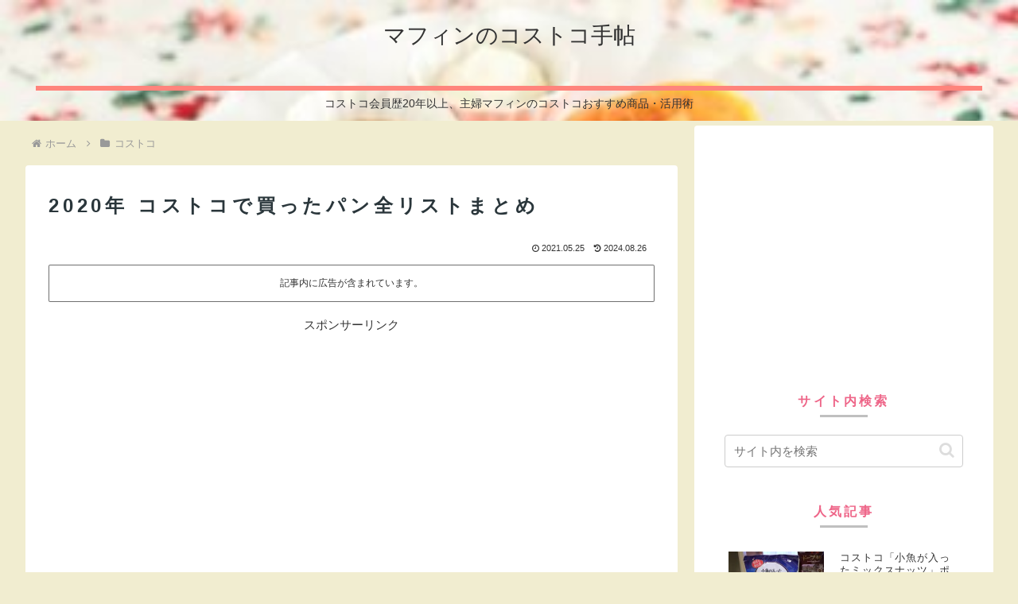

--- FILE ---
content_type: text/html; charset=utf-8
request_url: https://www.google.com/recaptcha/api2/aframe
body_size: 265
content:
<!DOCTYPE HTML><html><head><meta http-equiv="content-type" content="text/html; charset=UTF-8"></head><body><script nonce="5rr2r-ebrhkdHA32nStwRA">/** Anti-fraud and anti-abuse applications only. See google.com/recaptcha */ try{var clients={'sodar':'https://pagead2.googlesyndication.com/pagead/sodar?'};window.addEventListener("message",function(a){try{if(a.source===window.parent){var b=JSON.parse(a.data);var c=clients[b['id']];if(c){var d=document.createElement('img');d.src=c+b['params']+'&rc='+(localStorage.getItem("rc::a")?sessionStorage.getItem("rc::b"):"");window.document.body.appendChild(d);sessionStorage.setItem("rc::e",parseInt(sessionStorage.getItem("rc::e")||0)+1);localStorage.setItem("rc::h",'1769975847839');}}}catch(b){}});window.parent.postMessage("_grecaptcha_ready", "*");}catch(b){}</script></body></html>